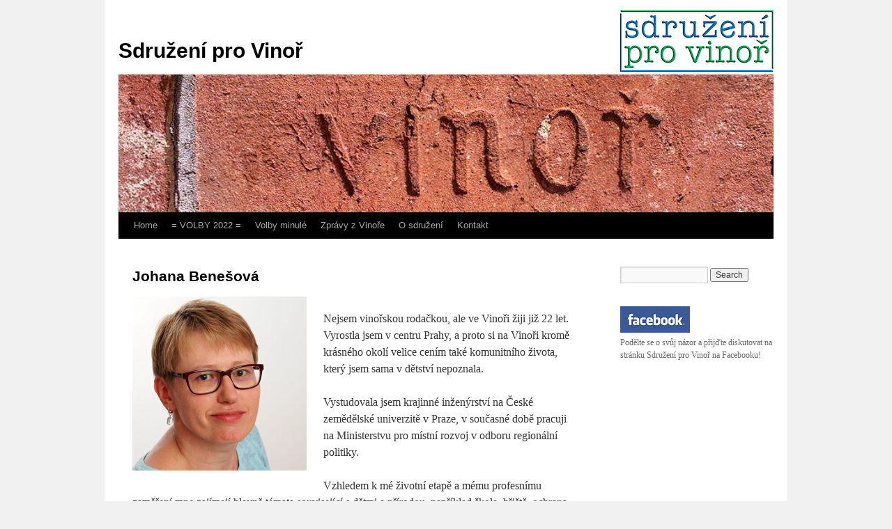

--- FILE ---
content_type: text/html; charset=UTF-8
request_url: https://sdruzeniprovinor.cz/volby-minule/volby-2018/kandidati-a-kandidatky/johana-benesova-2018/
body_size: 12633
content:
<!DOCTYPE html>
<html lang="en-US">
<head>
<meta charset="UTF-8" />
<title>Johana Benešová | Sdružení pro Vinoř</title>
<link rel="profile" href="https://gmpg.org/xfn/11" />
<link rel="stylesheet" type="text/css" media="all" href="https://sdruzeniprovinor.cz/wp-content/themes/vinor1/style.css" />
<link rel="pingback" href="https://sdruzeniprovinor.cz/xmlrpc.php" />
<meta name='robots' content='max-image-preview:large' />
<link rel='dns-prefetch' href='//www.googletagmanager.com' />
<link rel="alternate" type="application/rss+xml" title="Sdružení pro Vinoř &raquo; Feed" href="https://sdruzeniprovinor.cz/feed/" />
<link rel="alternate" type="application/rss+xml" title="Sdružení pro Vinoř &raquo; Comments Feed" href="https://sdruzeniprovinor.cz/comments/feed/" />
<link rel="alternate" title="oEmbed (JSON)" type="application/json+oembed" href="https://sdruzeniprovinor.cz/wp-json/oembed/1.0/embed?url=https%3A%2F%2Fsdruzeniprovinor.cz%2Fvolby-minule%2Fvolby-2018%2Fkandidati-a-kandidatky%2Fjohana-benesova-2018%2F" />
<link rel="alternate" title="oEmbed (XML)" type="text/xml+oembed" href="https://sdruzeniprovinor.cz/wp-json/oembed/1.0/embed?url=https%3A%2F%2Fsdruzeniprovinor.cz%2Fvolby-minule%2Fvolby-2018%2Fkandidati-a-kandidatky%2Fjohana-benesova-2018%2F&#038;format=xml" />
<style id='wp-img-auto-sizes-contain-inline-css' type='text/css'>
img:is([sizes=auto i],[sizes^="auto," i]){contain-intrinsic-size:3000px 1500px}
/*# sourceURL=wp-img-auto-sizes-contain-inline-css */
</style>
<style id='wp-emoji-styles-inline-css' type='text/css'>

	img.wp-smiley, img.emoji {
		display: inline !important;
		border: none !important;
		box-shadow: none !important;
		height: 1em !important;
		width: 1em !important;
		margin: 0 0.07em !important;
		vertical-align: -0.1em !important;
		background: none !important;
		padding: 0 !important;
	}
/*# sourceURL=wp-emoji-styles-inline-css */
</style>
<style id='wp-block-library-inline-css' type='text/css'>
:root{--wp-block-synced-color:#7a00df;--wp-block-synced-color--rgb:122,0,223;--wp-bound-block-color:var(--wp-block-synced-color);--wp-editor-canvas-background:#ddd;--wp-admin-theme-color:#007cba;--wp-admin-theme-color--rgb:0,124,186;--wp-admin-theme-color-darker-10:#006ba1;--wp-admin-theme-color-darker-10--rgb:0,107,160.5;--wp-admin-theme-color-darker-20:#005a87;--wp-admin-theme-color-darker-20--rgb:0,90,135;--wp-admin-border-width-focus:2px}@media (min-resolution:192dpi){:root{--wp-admin-border-width-focus:1.5px}}.wp-element-button{cursor:pointer}:root .has-very-light-gray-background-color{background-color:#eee}:root .has-very-dark-gray-background-color{background-color:#313131}:root .has-very-light-gray-color{color:#eee}:root .has-very-dark-gray-color{color:#313131}:root .has-vivid-green-cyan-to-vivid-cyan-blue-gradient-background{background:linear-gradient(135deg,#00d084,#0693e3)}:root .has-purple-crush-gradient-background{background:linear-gradient(135deg,#34e2e4,#4721fb 50%,#ab1dfe)}:root .has-hazy-dawn-gradient-background{background:linear-gradient(135deg,#faaca8,#dad0ec)}:root .has-subdued-olive-gradient-background{background:linear-gradient(135deg,#fafae1,#67a671)}:root .has-atomic-cream-gradient-background{background:linear-gradient(135deg,#fdd79a,#004a59)}:root .has-nightshade-gradient-background{background:linear-gradient(135deg,#330968,#31cdcf)}:root .has-midnight-gradient-background{background:linear-gradient(135deg,#020381,#2874fc)}:root{--wp--preset--font-size--normal:16px;--wp--preset--font-size--huge:42px}.has-regular-font-size{font-size:1em}.has-larger-font-size{font-size:2.625em}.has-normal-font-size{font-size:var(--wp--preset--font-size--normal)}.has-huge-font-size{font-size:var(--wp--preset--font-size--huge)}.has-text-align-center{text-align:center}.has-text-align-left{text-align:left}.has-text-align-right{text-align:right}.has-fit-text{white-space:nowrap!important}#end-resizable-editor-section{display:none}.aligncenter{clear:both}.items-justified-left{justify-content:flex-start}.items-justified-center{justify-content:center}.items-justified-right{justify-content:flex-end}.items-justified-space-between{justify-content:space-between}.screen-reader-text{border:0;clip-path:inset(50%);height:1px;margin:-1px;overflow:hidden;padding:0;position:absolute;width:1px;word-wrap:normal!important}.screen-reader-text:focus{background-color:#ddd;clip-path:none;color:#444;display:block;font-size:1em;height:auto;left:5px;line-height:normal;padding:15px 23px 14px;text-decoration:none;top:5px;width:auto;z-index:100000}html :where(.has-border-color){border-style:solid}html :where([style*=border-top-color]){border-top-style:solid}html :where([style*=border-right-color]){border-right-style:solid}html :where([style*=border-bottom-color]){border-bottom-style:solid}html :where([style*=border-left-color]){border-left-style:solid}html :where([style*=border-width]){border-style:solid}html :where([style*=border-top-width]){border-top-style:solid}html :where([style*=border-right-width]){border-right-style:solid}html :where([style*=border-bottom-width]){border-bottom-style:solid}html :where([style*=border-left-width]){border-left-style:solid}html :where(img[class*=wp-image-]){height:auto;max-width:100%}:where(figure){margin:0 0 1em}html :where(.is-position-sticky){--wp-admin--admin-bar--position-offset:var(--wp-admin--admin-bar--height,0px)}@media screen and (max-width:600px){html :where(.is-position-sticky){--wp-admin--admin-bar--position-offset:0px}}

/*# sourceURL=wp-block-library-inline-css */
</style><style id='global-styles-inline-css' type='text/css'>
:root{--wp--preset--aspect-ratio--square: 1;--wp--preset--aspect-ratio--4-3: 4/3;--wp--preset--aspect-ratio--3-4: 3/4;--wp--preset--aspect-ratio--3-2: 3/2;--wp--preset--aspect-ratio--2-3: 2/3;--wp--preset--aspect-ratio--16-9: 16/9;--wp--preset--aspect-ratio--9-16: 9/16;--wp--preset--color--black: #000000;--wp--preset--color--cyan-bluish-gray: #abb8c3;--wp--preset--color--white: #ffffff;--wp--preset--color--pale-pink: #f78da7;--wp--preset--color--vivid-red: #cf2e2e;--wp--preset--color--luminous-vivid-orange: #ff6900;--wp--preset--color--luminous-vivid-amber: #fcb900;--wp--preset--color--light-green-cyan: #7bdcb5;--wp--preset--color--vivid-green-cyan: #00d084;--wp--preset--color--pale-cyan-blue: #8ed1fc;--wp--preset--color--vivid-cyan-blue: #0693e3;--wp--preset--color--vivid-purple: #9b51e0;--wp--preset--gradient--vivid-cyan-blue-to-vivid-purple: linear-gradient(135deg,rgb(6,147,227) 0%,rgb(155,81,224) 100%);--wp--preset--gradient--light-green-cyan-to-vivid-green-cyan: linear-gradient(135deg,rgb(122,220,180) 0%,rgb(0,208,130) 100%);--wp--preset--gradient--luminous-vivid-amber-to-luminous-vivid-orange: linear-gradient(135deg,rgb(252,185,0) 0%,rgb(255,105,0) 100%);--wp--preset--gradient--luminous-vivid-orange-to-vivid-red: linear-gradient(135deg,rgb(255,105,0) 0%,rgb(207,46,46) 100%);--wp--preset--gradient--very-light-gray-to-cyan-bluish-gray: linear-gradient(135deg,rgb(238,238,238) 0%,rgb(169,184,195) 100%);--wp--preset--gradient--cool-to-warm-spectrum: linear-gradient(135deg,rgb(74,234,220) 0%,rgb(151,120,209) 20%,rgb(207,42,186) 40%,rgb(238,44,130) 60%,rgb(251,105,98) 80%,rgb(254,248,76) 100%);--wp--preset--gradient--blush-light-purple: linear-gradient(135deg,rgb(255,206,236) 0%,rgb(152,150,240) 100%);--wp--preset--gradient--blush-bordeaux: linear-gradient(135deg,rgb(254,205,165) 0%,rgb(254,45,45) 50%,rgb(107,0,62) 100%);--wp--preset--gradient--luminous-dusk: linear-gradient(135deg,rgb(255,203,112) 0%,rgb(199,81,192) 50%,rgb(65,88,208) 100%);--wp--preset--gradient--pale-ocean: linear-gradient(135deg,rgb(255,245,203) 0%,rgb(182,227,212) 50%,rgb(51,167,181) 100%);--wp--preset--gradient--electric-grass: linear-gradient(135deg,rgb(202,248,128) 0%,rgb(113,206,126) 100%);--wp--preset--gradient--midnight: linear-gradient(135deg,rgb(2,3,129) 0%,rgb(40,116,252) 100%);--wp--preset--font-size--small: 13px;--wp--preset--font-size--medium: 20px;--wp--preset--font-size--large: 36px;--wp--preset--font-size--x-large: 42px;--wp--preset--spacing--20: 0.44rem;--wp--preset--spacing--30: 0.67rem;--wp--preset--spacing--40: 1rem;--wp--preset--spacing--50: 1.5rem;--wp--preset--spacing--60: 2.25rem;--wp--preset--spacing--70: 3.38rem;--wp--preset--spacing--80: 5.06rem;--wp--preset--shadow--natural: 6px 6px 9px rgba(0, 0, 0, 0.2);--wp--preset--shadow--deep: 12px 12px 50px rgba(0, 0, 0, 0.4);--wp--preset--shadow--sharp: 6px 6px 0px rgba(0, 0, 0, 0.2);--wp--preset--shadow--outlined: 6px 6px 0px -3px rgb(255, 255, 255), 6px 6px rgb(0, 0, 0);--wp--preset--shadow--crisp: 6px 6px 0px rgb(0, 0, 0);}:where(.is-layout-flex){gap: 0.5em;}:where(.is-layout-grid){gap: 0.5em;}body .is-layout-flex{display: flex;}.is-layout-flex{flex-wrap: wrap;align-items: center;}.is-layout-flex > :is(*, div){margin: 0;}body .is-layout-grid{display: grid;}.is-layout-grid > :is(*, div){margin: 0;}:where(.wp-block-columns.is-layout-flex){gap: 2em;}:where(.wp-block-columns.is-layout-grid){gap: 2em;}:where(.wp-block-post-template.is-layout-flex){gap: 1.25em;}:where(.wp-block-post-template.is-layout-grid){gap: 1.25em;}.has-black-color{color: var(--wp--preset--color--black) !important;}.has-cyan-bluish-gray-color{color: var(--wp--preset--color--cyan-bluish-gray) !important;}.has-white-color{color: var(--wp--preset--color--white) !important;}.has-pale-pink-color{color: var(--wp--preset--color--pale-pink) !important;}.has-vivid-red-color{color: var(--wp--preset--color--vivid-red) !important;}.has-luminous-vivid-orange-color{color: var(--wp--preset--color--luminous-vivid-orange) !important;}.has-luminous-vivid-amber-color{color: var(--wp--preset--color--luminous-vivid-amber) !important;}.has-light-green-cyan-color{color: var(--wp--preset--color--light-green-cyan) !important;}.has-vivid-green-cyan-color{color: var(--wp--preset--color--vivid-green-cyan) !important;}.has-pale-cyan-blue-color{color: var(--wp--preset--color--pale-cyan-blue) !important;}.has-vivid-cyan-blue-color{color: var(--wp--preset--color--vivid-cyan-blue) !important;}.has-vivid-purple-color{color: var(--wp--preset--color--vivid-purple) !important;}.has-black-background-color{background-color: var(--wp--preset--color--black) !important;}.has-cyan-bluish-gray-background-color{background-color: var(--wp--preset--color--cyan-bluish-gray) !important;}.has-white-background-color{background-color: var(--wp--preset--color--white) !important;}.has-pale-pink-background-color{background-color: var(--wp--preset--color--pale-pink) !important;}.has-vivid-red-background-color{background-color: var(--wp--preset--color--vivid-red) !important;}.has-luminous-vivid-orange-background-color{background-color: var(--wp--preset--color--luminous-vivid-orange) !important;}.has-luminous-vivid-amber-background-color{background-color: var(--wp--preset--color--luminous-vivid-amber) !important;}.has-light-green-cyan-background-color{background-color: var(--wp--preset--color--light-green-cyan) !important;}.has-vivid-green-cyan-background-color{background-color: var(--wp--preset--color--vivid-green-cyan) !important;}.has-pale-cyan-blue-background-color{background-color: var(--wp--preset--color--pale-cyan-blue) !important;}.has-vivid-cyan-blue-background-color{background-color: var(--wp--preset--color--vivid-cyan-blue) !important;}.has-vivid-purple-background-color{background-color: var(--wp--preset--color--vivid-purple) !important;}.has-black-border-color{border-color: var(--wp--preset--color--black) !important;}.has-cyan-bluish-gray-border-color{border-color: var(--wp--preset--color--cyan-bluish-gray) !important;}.has-white-border-color{border-color: var(--wp--preset--color--white) !important;}.has-pale-pink-border-color{border-color: var(--wp--preset--color--pale-pink) !important;}.has-vivid-red-border-color{border-color: var(--wp--preset--color--vivid-red) !important;}.has-luminous-vivid-orange-border-color{border-color: var(--wp--preset--color--luminous-vivid-orange) !important;}.has-luminous-vivid-amber-border-color{border-color: var(--wp--preset--color--luminous-vivid-amber) !important;}.has-light-green-cyan-border-color{border-color: var(--wp--preset--color--light-green-cyan) !important;}.has-vivid-green-cyan-border-color{border-color: var(--wp--preset--color--vivid-green-cyan) !important;}.has-pale-cyan-blue-border-color{border-color: var(--wp--preset--color--pale-cyan-blue) !important;}.has-vivid-cyan-blue-border-color{border-color: var(--wp--preset--color--vivid-cyan-blue) !important;}.has-vivid-purple-border-color{border-color: var(--wp--preset--color--vivid-purple) !important;}.has-vivid-cyan-blue-to-vivid-purple-gradient-background{background: var(--wp--preset--gradient--vivid-cyan-blue-to-vivid-purple) !important;}.has-light-green-cyan-to-vivid-green-cyan-gradient-background{background: var(--wp--preset--gradient--light-green-cyan-to-vivid-green-cyan) !important;}.has-luminous-vivid-amber-to-luminous-vivid-orange-gradient-background{background: var(--wp--preset--gradient--luminous-vivid-amber-to-luminous-vivid-orange) !important;}.has-luminous-vivid-orange-to-vivid-red-gradient-background{background: var(--wp--preset--gradient--luminous-vivid-orange-to-vivid-red) !important;}.has-very-light-gray-to-cyan-bluish-gray-gradient-background{background: var(--wp--preset--gradient--very-light-gray-to-cyan-bluish-gray) !important;}.has-cool-to-warm-spectrum-gradient-background{background: var(--wp--preset--gradient--cool-to-warm-spectrum) !important;}.has-blush-light-purple-gradient-background{background: var(--wp--preset--gradient--blush-light-purple) !important;}.has-blush-bordeaux-gradient-background{background: var(--wp--preset--gradient--blush-bordeaux) !important;}.has-luminous-dusk-gradient-background{background: var(--wp--preset--gradient--luminous-dusk) !important;}.has-pale-ocean-gradient-background{background: var(--wp--preset--gradient--pale-ocean) !important;}.has-electric-grass-gradient-background{background: var(--wp--preset--gradient--electric-grass) !important;}.has-midnight-gradient-background{background: var(--wp--preset--gradient--midnight) !important;}.has-small-font-size{font-size: var(--wp--preset--font-size--small) !important;}.has-medium-font-size{font-size: var(--wp--preset--font-size--medium) !important;}.has-large-font-size{font-size: var(--wp--preset--font-size--large) !important;}.has-x-large-font-size{font-size: var(--wp--preset--font-size--x-large) !important;}
/*# sourceURL=global-styles-inline-css */
</style>

<style id='classic-theme-styles-inline-css' type='text/css'>
/*! This file is auto-generated */
.wp-block-button__link{color:#fff;background-color:#32373c;border-radius:9999px;box-shadow:none;text-decoration:none;padding:calc(.667em + 2px) calc(1.333em + 2px);font-size:1.125em}.wp-block-file__button{background:#32373c;color:#fff;text-decoration:none}
/*# sourceURL=/wp-includes/css/classic-themes.min.css */
</style>

<!-- Google tag (gtag.js) snippet added by Site Kit -->
<!-- Google Analytics snippet added by Site Kit -->
<script type="text/javascript" src="https://www.googletagmanager.com/gtag/js?id=GT-NNVRWCB" id="google_gtagjs-js" async></script>
<script type="text/javascript" id="google_gtagjs-js-after">
/* <![CDATA[ */
window.dataLayer = window.dataLayer || [];function gtag(){dataLayer.push(arguments);}
gtag("set","linker",{"domains":["sdruzeniprovinor.cz"]});
gtag("js", new Date());
gtag("set", "developer_id.dZTNiMT", true);
gtag("config", "GT-NNVRWCB");
 window._googlesitekit = window._googlesitekit || {}; window._googlesitekit.throttledEvents = []; window._googlesitekit.gtagEvent = (name, data) => { var key = JSON.stringify( { name, data } ); if ( !! window._googlesitekit.throttledEvents[ key ] ) { return; } window._googlesitekit.throttledEvents[ key ] = true; setTimeout( () => { delete window._googlesitekit.throttledEvents[ key ]; }, 5 ); gtag( "event", name, { ...data, event_source: "site-kit" } ); }; 
//# sourceURL=google_gtagjs-js-after
/* ]]> */
</script>
<link rel="https://api.w.org/" href="https://sdruzeniprovinor.cz/wp-json/" /><link rel="alternate" title="JSON" type="application/json" href="https://sdruzeniprovinor.cz/wp-json/wp/v2/pages/2283" /><link rel="EditURI" type="application/rsd+xml" title="RSD" href="https://sdruzeniprovinor.cz/xmlrpc.php?rsd" />
<meta name="generator" content="WordPress 6.9" />
<link rel="canonical" href="https://sdruzeniprovinor.cz/volby-minule/volby-2018/kandidati-a-kandidatky/johana-benesova-2018/" />
<link rel='shortlink' href='https://sdruzeniprovinor.cz/?p=2283' />
<meta name="generator" content="Site Kit by Google 1.171.0" />
<!-- Flash loader -->
<script type="text/javascript" src="https://sdruzeniprovinor.cz/my-inc/p2q_embed_object.js"></script>

<!-- Lightbox lightbox2.04 -->
<script type="text/javascript" src="https://sdruzeniprovinor.cz/my-inc/lightbox2.04/js/prototype.js"></script>
<script type="text/javascript" src="https://sdruzeniprovinor.cz/my-inc/lightbox2.04/js/scriptaculous.js?load=effects,builder"></script>
<script type="text/javascript" src="https://sdruzeniprovinor.cz/my-inc/lightbox2.04/js/lightbox.js"></script>
<link rel="stylesheet" href="https://sdruzeniprovinor.cz/my-inc/lightbox2.04/css/lightbox.css" type="text/css" media="screen" />
</head>

<body data-rsssl=1 class="wp-singular page-template-default page page-id-2283 page-child parent-pageid-2177 wp-theme-vinor1">
<div id="wrapper" class="hfeed">
	<div id="header">
		<div id="masthead">
			<div id="branding" role="banner">
				<div id="site-title">
					<span>
						<a href="https://sdruzeniprovinor.cz/" title="Sdružení pro Vinoř" rel="home">Sdružení pro Vinoř</a>
					</span>
  			</div>
  
  				  						<img src="https://sdruzeniprovinor.cz/wp-content/uploads/2017/10/cropped-cropped-zahlavi-main.jpg" width="940" height="198" alt="" />
  					
			</div><!-- #branding -->

			<div id="access" role="navigation">
			  				<div class="skip-link screen-reader-text"><a href="#content" title="Skip to content">Skip to content</a></div>
								<div class="menu"><ul>
<li ><a href="https://sdruzeniprovinor.cz/">Home</a></li><li class="page_item page-item-2569 page_item_has_children"><a href="https://sdruzeniprovinor.cz/volby-2022/">= VOLBY 2022 =</a>
<ul class='children'>
	<li class="page_item page-item-2586 page_item_has_children"><a href="https://sdruzeniprovinor.cz/volby-2022/kandidati-a-kandidatky/">Kandidáti a kandidátky</a>
	<ul class='children'>
		<li class="page_item page-item-2600"><a href="https://sdruzeniprovinor.cz/volby-2022/kandidati-a-kandidatky/michal-biskup/">Michal Biskup</a></li>
		<li class="page_item page-item-2610"><a href="https://sdruzeniprovinor.cz/volby-2022/kandidati-a-kandidatky/lenka-hlusi/">Lenka Hluší</a></li>
		<li class="page_item page-item-2634"><a href="https://sdruzeniprovinor.cz/volby-2022/kandidati-a-kandidatky/robert-rytina/">Robert Rytina</a></li>
		<li class="page_item page-item-2637"><a href="https://sdruzeniprovinor.cz/volby-2022/kandidati-a-kandidatky/hana-surova/">Hana Šůrová</a></li>
		<li class="page_item page-item-2649"><a href="https://sdruzeniprovinor.cz/volby-2022/kandidati-a-kandidatky/david-smoljak/">David Smoljak</a></li>
		<li class="page_item page-item-2653"><a href="https://sdruzeniprovinor.cz/volby-2022/kandidati-a-kandidatky/katerina-hajkova/">Kateřina Hájková</a></li>
		<li class="page_item page-item-2656"><a href="https://sdruzeniprovinor.cz/volby-2022/kandidati-a-kandidatky/martin-mach/">Martin Mach</a></li>
		<li class="page_item page-item-2659"><a href="https://sdruzeniprovinor.cz/volby-2022/kandidati-a-kandidatky/ivana-zikmundova/">Ivana Zikmundová</a></li>
		<li class="page_item page-item-2662"><a href="https://sdruzeniprovinor.cz/volby-2022/kandidati-a-kandidatky/pavel-karicka/">Pavel Karička</a></li>
		<li class="page_item page-item-2665"><a href="https://sdruzeniprovinor.cz/volby-2022/kandidati-a-kandidatky/martina-rebicek/">Martina Řebíček</a></li>
		<li class="page_item page-item-2668"><a href="https://sdruzeniprovinor.cz/volby-2022/kandidati-a-kandidatky/marco-stella/">Marco Stella</a></li>
		<li class="page_item page-item-2671"><a href="https://sdruzeniprovinor.cz/volby-2022/kandidati-a-kandidatky/vera-kucerova/">Věra Kučerová</a></li>
		<li class="page_item page-item-2674"><a href="https://sdruzeniprovinor.cz/volby-2022/kandidati-a-kandidatky/jonas-kilinger/">Jonáš Kilinger</a></li>
		<li class="page_item page-item-2677"><a href="https://sdruzeniprovinor.cz/volby-2022/kandidati-a-kandidatky/gabriela-roberta-kludska/">Gabriela Roberta Kludská</a></li>
		<li class="page_item page-item-2680"><a href="https://sdruzeniprovinor.cz/volby-2022/kandidati-a-kandidatky/michal-capko/">Michal Capko</a></li>
	</ul>
</li>
	<li class="page_item page-item-2573"><a href="https://sdruzeniprovinor.cz/volby-2022/volebni-program-sdruzeni-pro-vinor-2022/">Volební program 2022</a></li>
</ul>
</li>
<li class="page_item page-item-2567 page_item_has_children current_page_ancestor"><a href="https://sdruzeniprovinor.cz/volby-minule/">Volby minulé</a>
<ul class='children'>
	<li class="page_item page-item-2175 page_item_has_children current_page_ancestor"><a href="https://sdruzeniprovinor.cz/volby-minule/volby-2018/">Volby 2018</a>
	<ul class='children'>
		<li class="page_item page-item-2310"><a href="https://sdruzeniprovinor.cz/volby-minule/volby-2018/volebni-program-sdruzeni-pro-vinor-2018/">Volební program Sdružení pro Vinoř 2018</a></li>
		<li class="page_item page-item-2177 page_item_has_children current_page_ancestor current_page_parent"><a href="https://sdruzeniprovinor.cz/volby-minule/volby-2018/kandidati-a-kandidatky/">Kandidáti a kandidátky</a>
		<ul class='children'>
			<li class="page_item page-item-2181"><a href="https://sdruzeniprovinor.cz/volby-minule/volby-2018/kandidati-a-kandidatky/michal-biskup-2018/">Michal Biskup</a></li>
			<li class="page_item page-item-2194"><a href="https://sdruzeniprovinor.cz/volby-minule/volby-2018/kandidati-a-kandidatky/robert-rytina-2018/">Robert Rytina</a></li>
			<li class="page_item page-item-2202"><a href="https://sdruzeniprovinor.cz/volby-minule/volby-2018/kandidati-a-kandidatky/david-smoljak-2018/">David Smoljak</a></li>
			<li class="page_item page-item-2208"><a href="https://sdruzeniprovinor.cz/volby-minule/volby-2018/kandidati-a-kandidatky/hana-surova/">Hana Šůrová</a></li>
			<li class="page_item page-item-2215"><a href="https://sdruzeniprovinor.cz/volby-minule/volby-2018/kandidati-a-kandidatky/lenka-hlusi-2018/">Lenka Hluší</a></li>
			<li class="page_item page-item-2224"><a href="https://sdruzeniprovinor.cz/volby-minule/volby-2018/kandidati-a-kandidatky/marek-bezkocka-2018/">Marek Bezkočka</a></li>
			<li class="page_item page-item-2233"><a href="https://sdruzeniprovinor.cz/volby-minule/volby-2018/kandidati-a-kandidatky/jana-zacharova-2018/">Jana Zacharová</a></li>
			<li class="page_item page-item-2241"><a href="https://sdruzeniprovinor.cz/volby-minule/volby-2018/kandidati-a-kandidatky/vera-kucerova-2018/">Věra Kučerová</a></li>
			<li class="page_item page-item-2250"><a href="https://sdruzeniprovinor.cz/volby-minule/volby-2018/kandidati-a-kandidatky/ivana-zikmundova-2018/">Ivana Zikmundová</a></li>
			<li class="page_item page-item-2258"><a href="https://sdruzeniprovinor.cz/volby-minule/volby-2018/kandidati-a-kandidatky/pavel-karicka-2018/">Pavel Karička</a></li>
			<li class="page_item page-item-2266"><a href="https://sdruzeniprovinor.cz/volby-minule/volby-2018/kandidati-a-kandidatky/marco-stella/">Marco Stella</a></li>
			<li class="page_item page-item-2274"><a href="https://sdruzeniprovinor.cz/volby-minule/volby-2018/kandidati-a-kandidatky/gabriela-roberta-kludska-2018/">Gabriela Roberta Kludská</a></li>
			<li class="page_item page-item-2283 current_page_item"><a href="https://sdruzeniprovinor.cz/volby-minule/volby-2018/kandidati-a-kandidatky/johana-benesova-2018/" aria-current="page">Johana Benešová</a></li>
			<li class="page_item page-item-2292"><a href="https://sdruzeniprovinor.cz/volby-minule/volby-2018/kandidati-a-kandidatky/tomas-vlcek-2018/">Tomáš Vlček</a></li>
			<li class="page_item page-item-2302"><a href="https://sdruzeniprovinor.cz/volby-minule/volby-2018/kandidati-a-kandidatky/jana-bacova-kroftova-2018/">Jana Bačová Kroftová</a></li>
		</ul>
</li>
		<li class="page_item page-item-2359"><a href="https://sdruzeniprovinor.cz/volby-minule/volby-2018/priority-volebniho-programu-aneb-jak-jsem-balil-na-tabore/">Priority volebního programu aneb Jak jsem balil na táboře</a></li>
		<li class="page_item page-item-2381"><a href="https://sdruzeniprovinor.cz/volby-minule/volby-2018/kandidatky-do-rijnovych-voleb-ve-vinori/">Kandidátky do říjnových voleb ve Vinoři</a></li>
		<li class="page_item page-item-2450"><a href="https://sdruzeniprovinor.cz/volby-minule/volby-2018/uklid-a-udrzba-zelene/">Úklid a údržba zeleně</a></li>
		<li class="page_item page-item-2459"><a href="https://sdruzeniprovinor.cz/volby-minule/volby-2018/otevrena-radnice-3-0/">Otevřená radnice 3.0?</a></li>
		<li class="page_item page-item-2313"><a href="https://sdruzeniprovinor.cz/volby-minule/volby-2018/o-nas/">O nás</a></li>
	</ul>
</li>
	<li class="page_item page-item-1652 page_item_has_children"><a href="https://sdruzeniprovinor.cz/volby-minule/volby-2014/">Volby 2014</a>
	<ul class='children'>
		<li class="page_item page-item-1723"><a href="https://sdruzeniprovinor.cz/volby-minule/volby-2014/volebni-priority-2014/">Volební priority 2014</a></li>
		<li class="page_item page-item-1654 page_item_has_children"><a href="https://sdruzeniprovinor.cz/volby-minule/volby-2014/kandidati-a-kandidatky/">Kandidáti a kandidátky</a>
		<ul class='children'>
			<li class="page_item page-item-1695"><a href="https://sdruzeniprovinor.cz/volby-minule/volby-2014/kandidati-a-kandidatky/robert-rytina/">Robert Rytina</a></li>
			<li class="page_item page-item-1697"><a href="https://sdruzeniprovinor.cz/volby-minule/volby-2014/kandidati-a-kandidatky/hana-surova/">Hana Šůrová</a></li>
			<li class="page_item page-item-1700"><a href="https://sdruzeniprovinor.cz/volby-minule/volby-2014/kandidati-a-kandidatky/michal-biskup/">Michal Biskup</a></li>
			<li class="page_item page-item-1705"><a href="https://sdruzeniprovinor.cz/volby-minule/volby-2014/kandidati-a-kandidatky/vera-kucerova/">Věra Kučerová</a></li>
			<li class="page_item page-item-1707"><a href="https://sdruzeniprovinor.cz/volby-minule/volby-2014/kandidati-a-kandidatky/david-smoljak/">David Smoljak</a></li>
			<li class="page_item page-item-1709"><a href="https://sdruzeniprovinor.cz/volby-minule/volby-2014/kandidati-a-kandidatky/daniel-vlasak/">Daniel Vlasák</a></li>
			<li class="page_item page-item-1689"><a href="https://sdruzeniprovinor.cz/volby-minule/volby-2014/kandidati-a-kandidatky/jana-bacova-kroftova/">Jana Bačová Kroftová</a></li>
			<li class="page_item page-item-1680"><a href="https://sdruzeniprovinor.cz/volby-minule/volby-2014/kandidati-a-kandidatky/ilja-vlcek/">Ilja Vlček</a></li>
			<li class="page_item page-item-1686"><a href="https://sdruzeniprovinor.cz/volby-minule/volby-2014/kandidati-a-kandidatky/igor-zahradnicek/">Igor Zahradníček</a></li>
			<li class="page_item page-item-1711"><a href="https://sdruzeniprovinor.cz/volby-minule/volby-2014/kandidati-a-kandidatky/ondrej-matyas/">Ondřej Matyáš</a></li>
			<li class="page_item page-item-1717"><a href="https://sdruzeniprovinor.cz/volby-minule/volby-2014/kandidati-a-kandidatky/johana-benesova/">Johana Benešová</a></li>
		</ul>
</li>
		<li class="page_item page-item-1798"><a href="https://sdruzeniprovinor.cz/volby-minule/volby-2014/volby-2014-co-nas-ceka-a-nemine/">Volby 2014 – co nás čeká a nemine?</a></li>
		<li class="page_item page-item-1822"><a href="https://sdruzeniprovinor.cz/volby-minule/volby-2014/plna-verze-volebniho-programu/">Plná verze volebního programu</a></li>
		<li class="page_item page-item-1849"><a href="https://sdruzeniprovinor.cz/volby-minule/volby-2014/nase-odpovedi-na-otazku-jakou-chceme-skolu-ve-vinori/">Naše odpovědi na otázku Jakou chceme školu ve Vinoři?</a></li>
		<li class="page_item page-item-1868"><a href="https://sdruzeniprovinor.cz/volby-minule/volby-2014/jak-se-voli-v-komunalnich-volbach/">Jak se volí v komunálních volbách</a></li>
	</ul>
</li>
	<li class="page_item page-item-548 page_item_has_children"><a href="https://sdruzeniprovinor.cz/volby-minule/volby-2010/">Volby 2010</a>
	<ul class='children'>
		<li class="page_item page-item-4 page_item_has_children"><a href="https://sdruzeniprovinor.cz/volby-minule/volby-2010/volebni-program/">Volební program</a>
		<ul class='children'>
			<li class="page_item page-item-300"><a href="https://sdruzeniprovinor.cz/volby-minule/volby-2010/volebni-program/abychom-si-ve-vinori-rozumeli-a-meli-se-radi/">Abychom si ve Vinoři rozuměli a měli se rádi</a></li>
			<li class="page_item page-item-304"><a href="https://sdruzeniprovinor.cz/volby-minule/volby-2010/volebni-program/aby-obec-byla-otevrena-a-transparentni/">Aby obec byla otevřená a transparentní</a></li>
			<li class="page_item page-item-307"><a href="https://sdruzeniprovinor.cz/volby-minule/volby-2010/volebni-program/aby-se-ve-vinori-dobre-zilo-rodicum-a-detem-a-teenagerum/">Aby se ve Vinoři dobře žilo rodičům a dětem a teenagerům</a></li>
			<li class="page_item page-item-312"><a href="https://sdruzeniprovinor.cz/volby-minule/volby-2010/volebni-program/aby-se-ve-vinori-nikdo-nebal-prejit-ulici/">Aby se ve Vinoři nikdo nebál přejít ulici</a></li>
			<li class="page_item page-item-315"><a href="https://sdruzeniprovinor.cz/volby-minule/volby-2010/volebni-program/aby-se-dalo-do-vinore-pohodlne-cestovat/">Aby se dalo do Vinoře pohodlně cestovat</a></li>
			<li class="page_item page-item-318"><a href="https://sdruzeniprovinor.cz/volby-minule/volby-2010/volebni-program/aby-byla-kultura-ve-vinori-doma/">Aby byla kultura ve Vinoři doma</a></li>
			<li class="page_item page-item-321"><a href="https://sdruzeniprovinor.cz/volby-minule/volby-2010/volebni-program/aby-vinor-byla-zelenejsi/">Aby Vinoř byla zelenější</a></li>
			<li class="page_item page-item-324"><a href="https://sdruzeniprovinor.cz/volby-minule/volby-2010/volebni-program/abychom-vedeli-jak-se-bude-vinor-rozvijet/">Abychom věděli, jak se bude Vinoř rozvíjet</a></li>
			<li class="page_item page-item-327"><a href="https://sdruzeniprovinor.cz/volby-minule/volby-2010/volebni-program/aby-vinor-nepostihl-zadny-zasadni-prusvih/">Aby Vinoř nepostihl žádný zásadní průšvih</a></li>
		</ul>
</li>
		<li class="page_item page-item-8 page_item_has_children"><a href="https://sdruzeniprovinor.cz/volby-minule/volby-2010/kandidati/">Kandidáti a kandidátky</a>
		<ul class='children'>
			<li class="page_item page-item-132"><a href="https://sdruzeniprovinor.cz/volby-minule/volby-2010/kandidati/robert-rytina/">Robert Rytina</a></li>
			<li class="page_item page-item-220"><a href="https://sdruzeniprovinor.cz/volby-minule/volby-2010/kandidati/marketa-kilingerova/">Markéta Kilingerová</a></li>
			<li class="page_item page-item-73 page_item_has_children"><a href="https://sdruzeniprovinor.cz/volby-minule/volby-2010/kandidati/michal-biskup/">Michal Biskup</a>
			<ul class='children'>
				<li class="page_item page-item-457"><a href="https://sdruzeniprovinor.cz/volby-minule/volby-2010/kandidati/michal-biskup/rozhovor-s-michalem-biskupem-v-respektu/">Rozhovor s Michalem Biskupem v Respektu</a></li>
			</ul>
</li>
			<li class="page_item page-item-24"><a href="https://sdruzeniprovinor.cz/volby-minule/volby-2010/kandidati/hana-surova/">Hana Šůrová</a></li>
			<li class="page_item page-item-22"><a href="https://sdruzeniprovinor.cz/volby-minule/volby-2010/kandidati/daniel-vlasak/">Daniel Vlasák</a></li>
			<li class="page_item page-item-240"><a href="https://sdruzeniprovinor.cz/volby-minule/volby-2010/kandidati/michaela-spevackova/">Michaela Spěváčková</a></li>
			<li class="page_item page-item-281"><a href="https://sdruzeniprovinor.cz/volby-minule/volby-2010/kandidati/david-smoljak/">David Smoljak</a></li>
			<li class="page_item page-item-249"><a href="https://sdruzeniprovinor.cz/volby-minule/volby-2010/kandidati/jana-zacharova/">Jana Zacharová</a></li>
			<li class="page_item page-item-268"><a href="https://sdruzeniprovinor.cz/volby-minule/volby-2010/kandidati/ondrej-matyas/">Ondřej Matyáš</a></li>
			<li class="page_item page-item-209"><a href="https://sdruzeniprovinor.cz/volby-minule/volby-2010/kandidati/petr-ettler/">Petr Ettler</a></li>
			<li class="page_item page-item-226"><a href="https://sdruzeniprovinor.cz/volby-minule/volby-2010/kandidati/vera-kucerova/">Věra Kučerová</a></li>
		</ul>
</li>
	</ul>
</li>
</ul>
</li>
<li class="page_item page-item-561 page_item_has_children"><a href="https://sdruzeniprovinor.cz/zpravy-ze-zastupitelstva/">Zprávy z Vinoře</a>
<ul class='children'>
	<li class="page_item page-item-2110 page_item_has_children"><a href="https://sdruzeniprovinor.cz/zpravy-ze-zastupitelstva/2018-2/">2018</a>
	<ul class='children'>
		<li class="page_item page-item-2442"><a href="https://sdruzeniprovinor.cz/zpravy-ze-zastupitelstva/2018-2/komunitni-zahrada-pastvina/">Komunitní zahrada Pastvina</a></li>
		<li class="page_item page-item-2523"><a href="https://sdruzeniprovinor.cz/zpravy-ze-zastupitelstva/2018-2/zase-o-velky-krok-blize-cyklostezce-a50-dablice-treboradice-miskovice-ctenice-vinor-satalice-horni-pocernice/">Zase o velký krok blíže cyklostezce A50 (Ďáblice &#8211; Třeboradice &#8211; Miškovice &#8211; Ctěnice &#8211; Vinoř &#8211; Satalice &#8211; Horní Počernice&#8230;)</a></li>
		<li class="page_item page-item-2501"><a href="https://sdruzeniprovinor.cz/zpravy-ze-zastupitelstva/2018-2/kruhovy-objezd-konecne-bude/">Kruhový objezd konečně bude!</a></li>
		<li class="page_item page-item-2153"><a href="https://sdruzeniprovinor.cz/zpravy-ze-zastupitelstva/2018-2/sousedske-setkani-v-podskali-diskuze-k-upravam-parku/">Sousedské setkání v Podskalí + diskuze k úpravám parku &#8212; 27.6.2018</a></li>
		<li class="page_item page-item-2134"><a href="https://sdruzeniprovinor.cz/zpravy-ze-zastupitelstva/2018-2/tak-co-je-s-tou-dopravou-na-mladoboleslavske-20-5-2018/">Tak co je s tou dopravou na Mladoboleslavské? &#8211; 20. 5. 2018</a></li>
		<li class="page_item page-item-2096"><a href="https://sdruzeniprovinor.cz/zpravy-ze-zastupitelstva/2018-2/novorocni-svarak-se-sdruzenim-pro-vinor/">Novoroční svařák se Sdružením pro Vinoř &#8211; 10. 1. 2018</a></li>
	</ul>
</li>
	<li class="page_item page-item-2054 page_item_has_children"><a href="https://sdruzeniprovinor.cz/zpravy-ze-zastupitelstva/2017-2/">2017</a>
	<ul class='children'>
		<li class="page_item page-item-2084"><a href="https://sdruzeniprovinor.cz/zpravy-ze-zastupitelstva/2017-2/podari-se-zachranit-nase-rybniky/">Podaří se zachránit naše rybníky? &#8211; 4. 12. 2017</a></li>
		<li class="page_item page-item-2056"><a href="https://sdruzeniprovinor.cz/zpravy-ze-zastupitelstva/2017-2/docasna-autobusova-zastavka-u-zamku/">Dočasná autobusová zastávka &#8220;u zámku&#8221; &#8211; 25. 11. 2017</a></li>
		<li class="page_item page-item-2071"><a href="https://sdruzeniprovinor.cz/zpravy-ze-zastupitelstva/2017-2/semafor-zatim-stridave-oblacno-zitra-snad-slunecno/">Semafor – zatím střídavě oblačno, zítra snad slunečno &#8211; 16. 10. 2017</a></li>
		<li class="page_item page-item-2079"><a href="https://sdruzeniprovinor.cz/zpravy-ze-zastupitelstva/2017-2/dopravni-opatreni-ve-vinori-24-3-2017/">Dopravní opatření ve Vinoři &#8211; 24. 3. 2017</a></li>
	</ul>
</li>
	<li class="page_item page-item-2052"><a href="https://sdruzeniprovinor.cz/zpravy-ze-zastupitelstva/2016-2/">2016</a></li>
	<li class="page_item page-item-2050"><a href="https://sdruzeniprovinor.cz/zpravy-ze-zastupitelstva/2015-2/">2015</a></li>
	<li class="page_item page-item-1550 page_item_has_children"><a href="https://sdruzeniprovinor.cz/zpravy-ze-zastupitelstva/2014-2/">2014</a>
	<ul class='children'>
		<li class="page_item page-item-1573"><a href="https://sdruzeniprovinor.cz/zpravy-ze-zastupitelstva/2014-2/vznikne-v-satalicich-obri-skladka-odpadu/">Vznikne v Satalicích obří skládka odpadu?</a></li>
		<li class="page_item page-item-1543"><a href="https://sdruzeniprovinor.cz/zpravy-ze-zastupitelstva/2014-2/nova-vystavba-na-obzoru/">Nová výstavba na obzoru!</a></li>
		<li class="page_item page-item-1597"><a href="https://sdruzeniprovinor.cz/zpravy-ze-zastupitelstva/2014-2/skladka-zatim-nebude/">Skládka zatím nebude!</a></li>
		<li class="page_item page-item-1611"><a href="https://sdruzeniprovinor.cz/zpravy-ze-zastupitelstva/2014-2/zastupitelstvo-se-rozsirovat-nebude/">Zastupitelstvo se rozšiřovat nebude!</a></li>
		<li class="page_item page-item-1625"><a href="https://sdruzeniprovinor.cz/zpravy-ze-zastupitelstva/2014-2/zacina-vyprodej/">Začíná výprodej?</a></li>
		<li class="page_item page-item-1629"><a href="https://sdruzeniprovinor.cz/zpravy-ze-zastupitelstva/2014-2/zruseni-uzemniho-rizeni-stavby-rezidence-vinor/">Zrušení územního řízení stavby „Rezidence Vinoř“</a></li>
		<li class="page_item page-item-1642"><a href="https://sdruzeniprovinor.cz/zpravy-ze-zastupitelstva/2014-2/rozhodnuti/">Rozhodnutí</a></li>
		<li class="page_item page-item-1809"><a href="https://sdruzeniprovinor.cz/zpravy-ze-zastupitelstva/2014-2/v-poctu-vyboru-jsme-rekordmani/">Komise či výbor, kde hledat jejich výtvor?</a></li>
		<li class="page_item page-item-1876"><a href="https://sdruzeniprovinor.cz/zpravy-ze-zastupitelstva/2014-2/zprava-z-bojiste/">Zpráva z bojiště</a></li>
		<li class="page_item page-item-1905"><a href="https://sdruzeniprovinor.cz/zpravy-ze-zastupitelstva/2014-2/varianty-prazskeho-okruhu/">Varianty pražského okruhu</a></li>
		<li class="page_item page-item-1980"><a href="https://sdruzeniprovinor.cz/zpravy-ze-zastupitelstva/2014-2/pf-2015/">PF 2015!</a></li>
		<li class="page_item page-item-1971"><a href="https://sdruzeniprovinor.cz/zpravy-ze-zastupitelstva/2014-2/strategicky-rozvoj-1-dil/">Strategický rozvoj &#8211; 1.díl</a></li>
		<li class="page_item page-item-1975"><a href="https://sdruzeniprovinor.cz/zpravy-ze-zastupitelstva/2014-2/rene-ja-a-rudolf-chodivame-na-golf/">René, já a Rudolf chodíváme na golf&#8230;</a></li>
		<li class="page_item page-item-1987"><a href="https://sdruzeniprovinor.cz/zpravy-ze-zastupitelstva/2014-2/1987-2/">Svaz provozovatelů reklamy lobuje u MČ v Praze</a></li>
		<li class="page_item page-item-1998"><a href="https://sdruzeniprovinor.cz/zpravy-ze-zastupitelstva/2014-2/co-vyroste-nad-oburkami/">Co vyroste nad Obůrkami?</a></li>
		<li class="page_item page-item-2006"><a href="https://sdruzeniprovinor.cz/zpravy-ze-zastupitelstva/2014-2/nesouhlas/">#2006 (no title)</a></li>
		<li class="page_item page-item-2012"><a href="https://sdruzeniprovinor.cz/zpravy-ze-zastupitelstva/2014-2/odpoved-ipr/">Odpověď IPR</a></li>
	</ul>
</li>
	<li class="page_item page-item-1434 page_item_has_children"><a href="https://sdruzeniprovinor.cz/zpravy-ze-zastupitelstva/2013-2/">2013</a>
	<ul class='children'>
		<li class="page_item page-item-1403"><a href="https://sdruzeniprovinor.cz/zpravy-ze-zastupitelstva/2013-2/clenove-sdruzeni-pro-vinor-na-veletrhu-svet-knihy-2013/">Členové Sdružení pro Vinoř na veletrhu Svět knihy 2013</a></li>
		<li class="page_item page-item-1443"><a href="https://sdruzeniprovinor.cz/zpravy-ze-zastupitelstva/2013-2/mala-rekapitulace-jedne-verejne-zakazky/">Malá rekapitulace jedné veřejné zakázky</a></li>
		<li class="page_item page-item-1456"><a href="https://sdruzeniprovinor.cz/zpravy-ze-zastupitelstva/2013-2/namitky-ucastnika-rizeni/">Námitky účastníka řízení</a></li>
		<li class="page_item page-item-1462"><a href="https://sdruzeniprovinor.cz/zpravy-ze-zastupitelstva/2013-2/rezidence-vinor/">Rezidence Vinoř</a></li>
		<li class="page_item page-item-1485"><a href="https://sdruzeniprovinor.cz/zpravy-ze-zastupitelstva/2013-2/odhlasovano/">Odhlasováno na 27. zasedání.</a></li>
		<li class="page_item page-item-1528"><a href="https://sdruzeniprovinor.cz/zpravy-ze-zastupitelstva/2013-2/jak-dopadly-volby-ve-vinori/">Jak dopadly volby ve Vinoři.</a></li>
		<li class="page_item page-item-1496"><a href="https://sdruzeniprovinor.cz/zpravy-ze-zastupitelstva/2013-2/prezentace-snu/">Prezentace snů.</a></li>
	</ul>
</li>
	<li class="page_item page-item-1078 page_item_has_children"><a href="https://sdruzeniprovinor.cz/zpravy-ze-zastupitelstva/2012-2/">2012</a>
	<ul class='children'>
		<li class="page_item page-item-1071"><a href="https://sdruzeniprovinor.cz/zpravy-ze-zastupitelstva/2012-2/kdo-prebira-ctenice/">Ctěnice přebere Muzeum hlavního města Prahy! 29. 5. 2012</a></li>
		<li class="page_item page-item-1236"><a href="https://sdruzeniprovinor.cz/zpravy-ze-zastupitelstva/2012-2/zachrane-hriste/">Zachraňme hřiště! 3. 11. 2012</a></li>
		<li class="page_item page-item-1286"><a href="https://sdruzeniprovinor.cz/zpravy-ze-zastupitelstva/2012-2/stanovisko-financniho-vyboru-mc-praha-vinor/">Stanovisko Finančního výboru MČ Praha &#8211; Vinoř</a></li>
		<li class="page_item page-item-1261"><a href="https://sdruzeniprovinor.cz/zpravy-ze-zastupitelstva/2012-2/uvidime-rozpocet/">Uvidíme rozpočet?</a></li>
		<li class="page_item page-item-1268"><a href="https://sdruzeniprovinor.cz/zpravy-ze-zastupitelstva/2012-2/1268-2/">#1268 (no title)</a></li>
		<li class="page_item page-item-1616"><a href="https://sdruzeniprovinor.cz/zpravy-ze-zastupitelstva/2012-2/videno-tremi/">Viděno třemi</a></li>
		<li class="page_item page-item-1344"><a href="https://sdruzeniprovinor.cz/zpravy-ze-zastupitelstva/2012-2/originalni-darek/">Originální dárek.</a></li>
		<li class="page_item page-item-1306"><a href="https://sdruzeniprovinor.cz/zpravy-ze-zastupitelstva/2012-2/stanovisko-k-prezidentskym-volbam/">Stanovisko k prezidentským volbám:</a></li>
		<li class="page_item page-item-1324"><a href="https://sdruzeniprovinor.cz/zpravy-ze-zastupitelstva/2012-2/1324-2/">Výsledky 1. kola prezidentských voleb v Praze &#8211; Vinoři</a></li>
		<li class="page_item page-item-1351"><a href="https://sdruzeniprovinor.cz/zpravy-ze-zastupitelstva/2012-2/noc-s-karlem/">Noc s Karlem!</a></li>
		<li class="page_item page-item-1367"><a href="https://sdruzeniprovinor.cz/zpravy-ze-zastupitelstva/2012-2/stanovisko-spv-k-2-kolu-prezidentskych-voleb/">Stanovisko SPV  k 2.kolu prezidentských voleb!</a></li>
		<li class="page_item page-item-1384"><a href="https://sdruzeniprovinor.cz/zpravy-ze-zastupitelstva/2012-2/i-kdyz-se-to-nepovedlo-dekujeme/">I když se to nepovedlo, děkujeme!</a></li>
	</ul>
</li>
	<li class="page_item page-item-936 page_item_has_children"><a href="https://sdruzeniprovinor.cz/zpravy-ze-zastupitelstva/2011-2/">2011</a>
	<ul class='children'>
		<li class="page_item page-item-691"><a href="https://sdruzeniprovinor.cz/zpravy-ze-zastupitelstva/2011-2/27-1-2011-pozvanka/">Pozvánka na jednání o Rezidenci Vinoř 27. 1. 2011</a></li>
		<li class="page_item page-item-694"><a href="https://sdruzeniprovinor.cz/zpravy-ze-zastupitelstva/2011-2/27-1-2011/">Projednávání Rezidence Vinoř 27. 1. 2011</a></li>
		<li class="page_item page-item-719"><a href="https://sdruzeniprovinor.cz/zpravy-ze-zastupitelstva/2011-2/24-2-2011/">Odvolání kontrolní výboru 24. 2. 2011</a></li>
		<li class="page_item page-item-744"><a href="https://sdruzeniprovinor.cz/zpravy-ze-zastupitelstva/2011-2/10-3-2011-beseda-s-igorem-nemcem/">Beseda s Igorem Němcem 10. 3. 2011</a></li>
		<li class="page_item page-item-770"><a href="https://sdruzeniprovinor.cz/zpravy-ze-zastupitelstva/2011-2/24-3-2011/">Rozpočet Vinoře 24. 3. 2011</a></li>
		<li class="page_item page-item-766"><a href="https://sdruzeniprovinor.cz/zpravy-ze-zastupitelstva/2011-2/28-3-2011-prezentace-projektu-rezidence-vinor/">Prezentace projektu Rezidence Vinoř 28. 3. 2011</a></li>
		<li class="page_item page-item-836"><a href="https://sdruzeniprovinor.cz/zpravy-ze-zastupitelstva/2011-2/novy-jednaci-rad-12-5-2011/">Nový jednací řád 12. 5. 2011</a></li>
		<li class="page_item page-item-843"><a href="https://sdruzeniprovinor.cz/zpravy-ze-zastupitelstva/2011-2/nesouhlas-s-rozkopanim-chodniku-23-6-2011/">Nesouhlas s rozkopáním chodníků 23. 6. 2011</a></li>
		<li class="page_item page-item-849"><a href="https://sdruzeniprovinor.cz/zpravy-ze-zastupitelstva/2011-2/zariove-zastupitelstvo-8-9-2011/">Zářijové zastupitelstvo 8. 9. 2011</a></li>
		<li class="page_item page-item-859"><a href="https://sdruzeniprovinor.cz/zpravy-ze-zastupitelstva/2011-2/ctenice-co-dal-8-11-2011/">Ctěnice: Co dál? 8. 11. 2011</a></li>
		<li class="page_item page-item-873"><a href="https://sdruzeniprovinor.cz/zpravy-ze-zastupitelstva/2011-2/zamecky-dvur-ve-vinori-se-chysta-dalsi-vystavba/">Zámecký dvůr &#8211; ve Vinoři se chystá další výstavba 15. 11. 2011</a></li>
		<li class="page_item page-item-897"><a href="https://sdruzeniprovinor.cz/zpravy-ze-zastupitelstva/2011-2/utajena-revitalizace-v-podskali/">Utajená revitalizace v Podskalí 29.11.2011</a></li>
		<li class="page_item page-item-953"><a href="https://sdruzeniprovinor.cz/zpravy-ze-zastupitelstva/2011-2/drazi-sdruzenari/">Dopis z bojiště 24. 11. 2011</a></li>
		<li class="page_item page-item-972"><a href="https://sdruzeniprovinor.cz/zpravy-ze-zastupitelstva/2011-2/zamecky-dvur-a-co-dal/">Zámecký dvůr a co dál? 8. 12. 2011</a></li>
		<li class="page_item page-item-1035"><a href="https://sdruzeniprovinor.cz/zpravy-ze-zastupitelstva/2011-2/hlasovani-o-zameckem-dvore-odlozeno/">Hlasování o Zámeckém dvoře odloženo!</a></li>
	</ul>
</li>
	<li class="page_item page-item-932 page_item_has_children"><a href="https://sdruzeniprovinor.cz/zpravy-ze-zastupitelstva/2010-2/">2010</a>
	<ul class='children'>
		<li class="page_item page-item-590"><a href="https://sdruzeniprovinor.cz/zpravy-ze-zastupitelstva/2010-2/24-11-2010/">První zasedání nového zastupitelstva 24. 11. 2010</a></li>
		<li class="page_item page-item-671"><a href="https://sdruzeniprovinor.cz/zpravy-ze-zastupitelstva/2010-2/14-12-2010/">Zastupitelstvo volí výbory 14. 12. 2010</a></li>
	</ul>
</li>
</ul>
</li>
<li class="page_item page-item-12 page_item_has_children"><a href="https://sdruzeniprovinor.cz/o-sdruzeni/">O sdružení</a>
<ul class='children'>
	<li class="page_item page-item-77"><a href="https://sdruzeniprovinor.cz/o-sdruzeni/clenove-a-clenky/">Členové a příznivci SPV</a></li>
	<li class="page_item page-item-32"><a href="https://sdruzeniprovinor.cz/o-sdruzeni/stanovy/">Stanovy</a></li>
</ul>
</li>
<li class="page_item page-item-14"><a href="https://sdruzeniprovinor.cz/vitejte-na-strankach-sdruzeni-pro-vinor/kontakt/">Kontakt</a></li>
</ul></div>
			</div><!-- #access -->
		</div><!-- #masthead -->
	</div><!-- #header -->

	<div id="main">

		<div id="container">
			<div id="content" role="main">


				<div id="post-2283" class="post-2283 page type-page status-publish hentry">
						
						<h1 class="entry-title">Johana Benešová</h1>
									

					<div class="entry-content">
						<p><img fetchpriority="high" decoding="async" class="wp-image-2286 alignleft" src="https://sdruzeniprovinor.cz/wp-content/uploads/2018/09/benesova-500x500.jpg" alt="" width="250" height="250" srcset="https://sdruzeniprovinor.cz/wp-content/uploads/2018/09/benesova-500x500.jpg 500w, https://sdruzeniprovinor.cz/wp-content/uploads/2018/09/benesova-150x150.jpg 150w, https://sdruzeniprovinor.cz/wp-content/uploads/2018/09/benesova-768x768.jpg 768w, https://sdruzeniprovinor.cz/wp-content/uploads/2018/09/benesova-700x700.jpg 700w, https://sdruzeniprovinor.cz/wp-content/uploads/2018/09/benesova.jpg 1200w" sizes="(max-width: 250px) 100vw, 250px" /></p>
<p>Nejsem vinořskou rodačkou, ale ve Vinoři žiji již 22 let. Vyrostla jsem v centru Prahy, a proto si na Vinoři kromě krásného okolí velice cením také komunitního života, který jsem sama v dětství nepoznala.</p>
<p>Vystudovala jsem krajinné inženýrství na České zemědělské univerzitě v Praze, v současné době pracuji na Ministerstvu pro místní rozvoj v odboru regionální politiky.</p>
<p>Vzhledem k mé životní etapě a mému profesnímu zaměření mne zajímají hlavně témata související s dětmi a přírodou, například škola, hřiště, ochrana zeleně a kvalita životního prostředí, strategické plánování. Jsem členkou školské rady ZŠ Vinoř za MČ.</p>
<p>Záleží mi na tom, aby Vinoř zůstala klidným místem a zachovala si svůj komunitní charakter.</p>
																	</div><!-- .entry-content -->
				</div><!-- #post-## -->

				
			<div id="comments">


	<p class="nocomments">Comments are closed.</p>



</div><!-- #comments -->


			</div><!-- #content -->
		</div><!-- #container -->


		<div id="primary" class="widget-area" role="complementary">
			<ul class="xoxo">

<li id="search-2" class="widget-container widget_search"><form role="search" method="get" id="searchform" class="searchform" action="https://sdruzeniprovinor.cz/">
				<div>
					<label class="screen-reader-text" for="s">Search for:</label>
					<input type="text" value="" name="s" id="s" />
					<input type="submit" id="searchsubmit" value="Search" />
				</div>
			</form></li>			</ul>
			
			
		<div id="my-links" class="widget-area" role="complementary">
		<div class="ikony">
  		<a href="https://www.facebook.com/groups/130183030355624/" title="Sdružení pro Vinoř na Facebooku"><img src="https://sdruzeniprovinor.cz/wp-content/themes/vinor1/images/facebook.gif" alt="Mladí lékaři na Facebooku" /></a>
  		<p>Podělte se o svůj názor a přijďte diskutovat na stránku Sdružení pro Vinoř na Facebooku!</p>
  		<!--
  		<a href="https://sdruzeniprovinor.cz/feed/" title="Kanál aktualit"><img src="https://sdruzeniprovinor.cz/wp-content/themes/vinor1/images/rss.gif" alt="kanál aktualit" /></a>
  		<p>Sledujte aktuality na stránkách pomocí RSS.</p>
  		-->
    </div>

		</div><!-- #my-links -->
		
			
		</div><!-- #primary .widget-area -->



	</div><!-- #main -->

	<div id="footer" role="contentinfo">
		<div id="colophon">



			<div id="site-info">
				(c) 2010 <a href="https://sdruzeniprovinor.cz/" title="Sdružení pro Vinoř" rel="home">Sdružení pro Vinoř</a>
				 | web vytvořil: <a href="http://www.mihalicek.net" title="Matouš Mihaliček - tvorba webových stránek">Matouš Mihaliček</a>
			</div><!-- #site-info -->

			<div id="site-generator">
								<a href="http://wordpress.org/"
						title="Semantic Personal Publishing Platform" rel="generator">
					Proudly powered by WordPress.				</a>
			</div><!-- #site-generator -->

		</div><!-- #colophon -->
	</div><!-- #footer -->

</div><!-- #wrapper -->

<script type="speculationrules">
{"prefetch":[{"source":"document","where":{"and":[{"href_matches":"/*"},{"not":{"href_matches":["/wp-*.php","/wp-admin/*","/wp-content/uploads/*","/wp-content/*","/wp-content/plugins/*","/wp-content/themes/vinor1/*","/*\\?(.+)"]}},{"not":{"selector_matches":"a[rel~=\"nofollow\"]"}},{"not":{"selector_matches":".no-prefetch, .no-prefetch a"}}]},"eagerness":"conservative"}]}
</script>
<script type="text/javascript" src="https://sdruzeniprovinor.cz/wp-includes/js/comment-reply.min.js?ver=6.9" id="comment-reply-js" async="async" data-wp-strategy="async" fetchpriority="low"></script>
<script id="wp-emoji-settings" type="application/json">
{"baseUrl":"https://s.w.org/images/core/emoji/17.0.2/72x72/","ext":".png","svgUrl":"https://s.w.org/images/core/emoji/17.0.2/svg/","svgExt":".svg","source":{"concatemoji":"https://sdruzeniprovinor.cz/wp-includes/js/wp-emoji-release.min.js?ver=6.9"}}
</script>
<script type="module">
/* <![CDATA[ */
/*! This file is auto-generated */
const a=JSON.parse(document.getElementById("wp-emoji-settings").textContent),o=(window._wpemojiSettings=a,"wpEmojiSettingsSupports"),s=["flag","emoji"];function i(e){try{var t={supportTests:e,timestamp:(new Date).valueOf()};sessionStorage.setItem(o,JSON.stringify(t))}catch(e){}}function c(e,t,n){e.clearRect(0,0,e.canvas.width,e.canvas.height),e.fillText(t,0,0);t=new Uint32Array(e.getImageData(0,0,e.canvas.width,e.canvas.height).data);e.clearRect(0,0,e.canvas.width,e.canvas.height),e.fillText(n,0,0);const a=new Uint32Array(e.getImageData(0,0,e.canvas.width,e.canvas.height).data);return t.every((e,t)=>e===a[t])}function p(e,t){e.clearRect(0,0,e.canvas.width,e.canvas.height),e.fillText(t,0,0);var n=e.getImageData(16,16,1,1);for(let e=0;e<n.data.length;e++)if(0!==n.data[e])return!1;return!0}function u(e,t,n,a){switch(t){case"flag":return n(e,"\ud83c\udff3\ufe0f\u200d\u26a7\ufe0f","\ud83c\udff3\ufe0f\u200b\u26a7\ufe0f")?!1:!n(e,"\ud83c\udde8\ud83c\uddf6","\ud83c\udde8\u200b\ud83c\uddf6")&&!n(e,"\ud83c\udff4\udb40\udc67\udb40\udc62\udb40\udc65\udb40\udc6e\udb40\udc67\udb40\udc7f","\ud83c\udff4\u200b\udb40\udc67\u200b\udb40\udc62\u200b\udb40\udc65\u200b\udb40\udc6e\u200b\udb40\udc67\u200b\udb40\udc7f");case"emoji":return!a(e,"\ud83e\u1fac8")}return!1}function f(e,t,n,a){let r;const o=(r="undefined"!=typeof WorkerGlobalScope&&self instanceof WorkerGlobalScope?new OffscreenCanvas(300,150):document.createElement("canvas")).getContext("2d",{willReadFrequently:!0}),s=(o.textBaseline="top",o.font="600 32px Arial",{});return e.forEach(e=>{s[e]=t(o,e,n,a)}),s}function r(e){var t=document.createElement("script");t.src=e,t.defer=!0,document.head.appendChild(t)}a.supports={everything:!0,everythingExceptFlag:!0},new Promise(t=>{let n=function(){try{var e=JSON.parse(sessionStorage.getItem(o));if("object"==typeof e&&"number"==typeof e.timestamp&&(new Date).valueOf()<e.timestamp+604800&&"object"==typeof e.supportTests)return e.supportTests}catch(e){}return null}();if(!n){if("undefined"!=typeof Worker&&"undefined"!=typeof OffscreenCanvas&&"undefined"!=typeof URL&&URL.createObjectURL&&"undefined"!=typeof Blob)try{var e="postMessage("+f.toString()+"("+[JSON.stringify(s),u.toString(),c.toString(),p.toString()].join(",")+"));",a=new Blob([e],{type:"text/javascript"});const r=new Worker(URL.createObjectURL(a),{name:"wpTestEmojiSupports"});return void(r.onmessage=e=>{i(n=e.data),r.terminate(),t(n)})}catch(e){}i(n=f(s,u,c,p))}t(n)}).then(e=>{for(const n in e)a.supports[n]=e[n],a.supports.everything=a.supports.everything&&a.supports[n],"flag"!==n&&(a.supports.everythingExceptFlag=a.supports.everythingExceptFlag&&a.supports[n]);var t;a.supports.everythingExceptFlag=a.supports.everythingExceptFlag&&!a.supports.flag,a.supports.everything||((t=a.source||{}).concatemoji?r(t.concatemoji):t.wpemoji&&t.twemoji&&(r(t.twemoji),r(t.wpemoji)))});
//# sourceURL=https://sdruzeniprovinor.cz/wp-includes/js/wp-emoji-loader.min.js
/* ]]> */
</script>
</body>
</html>
